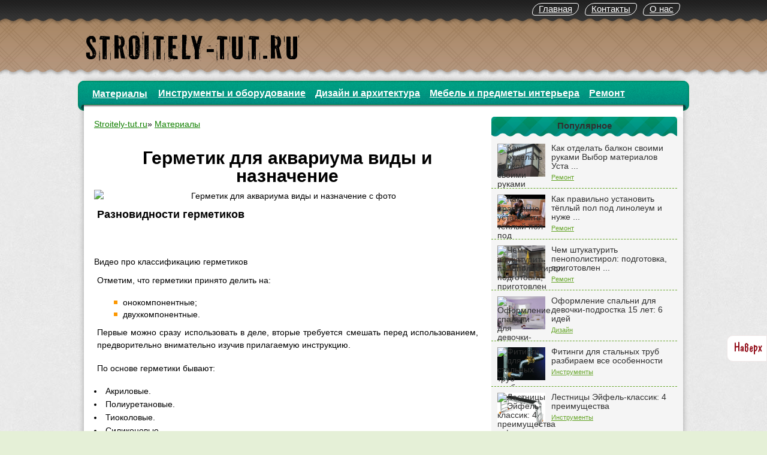

--- FILE ---
content_type: text/html; charset=windows-1251
request_url: http://stroitely-tut.ru/23-germetik-dlya-akvariuma-kak-vybrat-khoroshiy-sostav-video.html
body_size: 8570
content:
<!DOCTYPE html>
<html>
<head>
<meta charset="cp1251"><link rel="canonical" href="http://stroitely-tut.ru/23-germetik-dlya-akvariuma-kak-vybrat-khoroshiy-sostav-video.html">



<title>Герметик для аквариума  как выбрать хороший состав? : Видео</title>

<meta name="description" content="Герметик для аквариума является одновременно и клеем, и веществом, препятствующим выходу воды из резервуара. Какой состав выбрать?">
<meta name="keywords" content="герметик, аквариума, является, одновременно, клеем, веществом, препятствующим, выходу, воды, резервуара, какой">
<script src="/scripts/skins/js_df628688dd3f5eff7c1ca22c3a3107a2.js"></script>
<script>

jQuery.extend(Drupal.settings, { "basePath": "/" });

</script>

<link rel="icon" href="/favicon.ico" type="image/x-icon"> 
<link rel="shortcut icon" href="/favicon.ico" type="image/x-icon">
<link media="screen" href="/templates/Default/style/style.css" type="text/css" rel="stylesheet">
<link media="screen" href="/templates/Default/style/engine.css" type="text/css" rel="stylesheet">
<script src="/scripts/ajax/do_ajax.js" async></script>

<base target="_blank">




</head>



<body>
<script>
<!--
var controls_root       = '/';
var view_skin       = 'Default';
//-->
</script>

<div id="loading-layer" style="display:none;font-family: Verdana;font-size: 11px;width:200px;height:50px;background:#FFF;padding:10px;text-align:center;border:1px solid #000"><div style="font-weight:bold" id="loading-layer-text">Загрузка. Пожалуйста, подождите...</div><br><img src="/scripts/ajax/loading.gif" border="0"></div>
<div id="busy_layer" style="visibility: hidden; display: block; position: absolute; left: 0px; top: 0px; width: 100%; height: 100%; background-color: gray; opacity: 0.1; -ms-filter: 'progid:DXImageTransform.Microsoft.Alpha(Opacity=10)'; filter:progid:DXImageTransform.Microsoft.Alpha(opacity=10);"></div>




<div class="all">
<div id="container">
<div class="topline">
<div class="kontakt"><a href="/o_nas.html" title="Информация о нас">О нас</a> 
<a href="/contact.html" title="Наши контакты">Контакты</a>
<a href="/" title="/">Главная</a> </div>
</div>
<div id="header">
<div class="logo">
<a href="/" target="_self"><img src="/templates/Default/images/logo.png" alt="Логотип сайта stroitely-tut.ru" title="Сайт stroitely-tut.ru"></a>
</div>
 									 

                                    



</div>
   
<div id="content">
<div id="top">
  
<div class="center-content">
        <nav class="primary-nav">          
          <ul class="head-catalog">           
            
	<li>
	<a href="/materialy/" class="link1" target="_self">Материалы</a>
	</li>
	<li>
	<a href="/instrument/" class="link1" target="_self">Инструменты и оборудование</a>
	</li>
 	<li>
	<a href="/dizain/" class="link1" target="_self">Дизайн и архитектура</a>
	</li>	
	<li>
	<a href="/interier/" class="link1" target="_self">Мебель и предметы интерьера</a>
	</li>
	<li>
	<a href="/remont/" class="link1" target="_self">Ремонт</a>
	</li>
           </ul>
        </nav>
     
        <div class="clear"></div>
      </div>
</div> 
   

       

 


   




                                                                                                                                                                            

 <div id="right">











   <div class="vblock">  
<div class="sideheader1">Популярное</div>
<div id="X75c_3515085539775"></div>
<div class="custom-3">
<a href="/8-kak-otdelat-balkon-svoimi-rukami-instruktsiya-po-montazhu-video-foto-vneshney-i-naruzhnoy-oblitsovki.html" class="top-news-title" title="Как отделать балкон своими руками Выбор материалов Уста ...">
<img src="/templates/Default/images/spacer.gif" alt="Как отделать балкон своими руками Выбор материалов Уста ... с фото" style="background:url(/foto/kak-otdelat-balkon-svoimi-rukami-instruktsiya-po-montazhu-video-foto-vneshney-i-naruzhnoy-oblitsovki.jpg) no-repeat; background-size: cover;-webkit-background-size:cover; -o-background-size:cover; -moz-background-size: cover;filter: progid:DXImageTransform.Microsoft.AlphaImageLoader(src='/foto/kak-otdelat-balkon-svoimi-rukami-instruktsiya-po-montazhu-video-foto-vneshney-i-naruzhnoy-oblitsovki.jpg', sizingMethod='scale');"> 

<span>Как отделать балкон своими руками Выбор материалов Уста ...</span>
</a>
<span class="link-category"><a href="/remont/">Ремонт</a></span>
</div>




<div class="custom-3">
<a href="/9-podoydet-li-tyoplyy-pol-pod-linoleum-ili-luchshe-vybrat-drugoy-material.html" class="top-news-title" title="Как правильно установить тёплый пол под линолеум и нуже ...">
<img src="/templates/Default/images/spacer.gif" alt="Как правильно установить тёплый пол под линолеум и нуже ... с фото" style="background:url(/foto/podoydet-li-tyoplyy-pol-pod-linoleum-ili-luchshe-vybrat-drugoy-material.jpg) no-repeat; background-size: cover;-webkit-background-size:cover; -o-background-size:cover; -moz-background-size: cover;filter: progid:DXImageTransform.Microsoft.AlphaImageLoader(src='/foto/podoydet-li-tyoplyy-pol-pod-linoleum-ili-luchshe-vybrat-drugoy-material.jpg', sizingMethod='scale');"> 

<span>Как правильно установить тёплый пол под линолеум и нуже ...</span>
</a>
<span class="link-category"><a href="/remont/">Ремонт</a></span>
</div>




<div class="custom-3">
<a href="/17-chem-shtukaturit-penopolistirol-mozhno-li-oshtukaturit-i-kak-instruktsiya-video-i-foto.html" class="top-news-title" title="Чем штукатурить пенополистирол: подготовка, приготовлен ...">
<img src="/templates/Default/images/spacer.gif" alt="Чем штукатурить пенополистирол: подготовка, приготовлен ... с фото" style="background:url(/foto/chem-shtukaturit-penopolistirol-mozhno-li-oshtukaturit-i-kak-instruktsiya-video-i-foto.jpg) no-repeat; background-size: cover;-webkit-background-size:cover; -o-background-size:cover; -moz-background-size: cover;filter: progid:DXImageTransform.Microsoft.AlphaImageLoader(src='/foto/chem-shtukaturit-penopolistirol-mozhno-li-oshtukaturit-i-kak-instruktsiya-video-i-foto.jpg', sizingMethod='scale');"> 

<span>Чем штукатурить пенополистирол: подготовка, приготовлен ...</span>
</a>
<span class="link-category"><a href="/remont/">Ремонт</a></span>
</div>




<div class="custom-3">
<a href="/18-spalnya-dlya-devochkipodrostka-15-let-foto-i-dizayn-interera-mebelnyy-garnitur-oformlenie-detskoy-dvukh-devochek.html" class="top-news-title" title="Оформление спальни для девочки-подростка 15 лет: 6 идей">
<img src="/templates/Default/images/spacer.gif" alt="Оформление спальни для девочки-подростка 15 лет: 6 идей с фото" style="background:url(/foto/spalnya-dlya-devochkipodrostka-15-let-foto-i-dizayn-interera-mebelnyy-garnitur-oformlenie-detskoy-dvukh-devochek.jpg) no-repeat; background-size: cover;-webkit-background-size:cover; -o-background-size:cover; -moz-background-size: cover;filter: progid:DXImageTransform.Microsoft.AlphaImageLoader(src='/foto/spalnya-dlya-devochkipodrostka-15-let-foto-i-dizayn-interera-mebelnyy-garnitur-oformlenie-detskoy-dvukh-devochek.jpg', sizingMethod='scale');"> 

<span>Оформление спальни для девочки-подростка 15 лет: 6 идей</span>
</a>
<span class="link-category"><a href="/dizain/">Дизайн</a></span>
</div>




<div class="custom-3">
<a href="/153-rezbovye-fitingi-dlya-stalnykh-trub-videoinstruktsiya-po-montazhu-svoimi-rukami-chugunnye-izdeliya-iz-gofrirovannoy-nerzhaveyushchey-stali-razmery-foto-i-tsena.html" class="top-news-title" title="Фитинги для стальных труб  разбираем все особенности">
<img src="/templates/Default/images/spacer.gif" alt="Фитинги для стальных труб  разбираем все особенности с фото" style="background:url(/foto/rezbovye-fitingi-dlya-stalnykh-trub-videoinstruktsiya-po-montazhu-svoimi-rukami-chugunnye-izdeliya-iz-gofrirovannoy-nerzhaveyushchey-stali-razmery-foto-i-tsena.jpg) no-repeat; background-size: cover;-webkit-background-size:cover; -o-background-size:cover; -moz-background-size: cover;filter: progid:DXImageTransform.Microsoft.AlphaImageLoader(src='/foto/rezbovye-fitingi-dlya-stalnykh-trub-videoinstruktsiya-po-montazhu-svoimi-rukami-chugunnye-izdeliya-iz-gofrirovannoy-nerzhaveyushchey-stali-razmery-foto-i-tsena.jpg', sizingMethod='scale');"> 

<span>Фитинги для стальных труб  разбираем все особенности</span>
</a>
<span class="link-category"><a href="/instrument/">Инструменты</a></span>
</div>




<div class="custom-3">
<a href="/167-lestnitsy-eyfelklassik-universalnaya-premer-4kh5-fabrika-lestnits-i-otzyvy-3kh9-i-3kh14-4kh4-ooo-tl-3kh12.html" class="top-news-title" title="Лестницы Эйфель-классик: 4 преимущества">
<img src="/templates/Default/images/spacer.gif" alt="Лестницы Эйфель-классик: 4 преимущества с фото" style="background:url(/foto/lestnitsy-eyfelklassik-universalnaya-premer-4kh5-fabrika-lestnits-i-otzyvy-3kh9-i-3kh14-4kh4-ooo-tl-3kh12.jpg) no-repeat; background-size: cover;-webkit-background-size:cover; -o-background-size:cover; -moz-background-size: cover;filter: progid:DXImageTransform.Microsoft.AlphaImageLoader(src='/foto/lestnitsy-eyfelklassik-universalnaya-premer-4kh5-fabrika-lestnits-i-otzyvy-3kh9-i-3kh14-4kh4-ooo-tl-3kh12.jpg', sizingMethod='scale');"> 

<span>Лестницы Эйфель-классик: 4 преимущества</span>
</a>
<span class="link-category"><a href="/instrument/">Инструменты</a></span>
</div>




<div class="custom-3">
<a href="/170-krovelnaya-ventilyatsiya-dlya-chego-neobkhodima-ustroystvo-i-montazh-ventilyatsionnykh-vykhodov-chto-takoe-aeratory-na-krovle.html" class="top-news-title" title="Кровельная вентиляция и установка аэраторов своими рука ...">
<img src="/templates/Default/images/spacer.gif" alt="Кровельная вентиляция и установка аэраторов своими рука ... с фото" style="background:url(/foto/krovelnaya-ventilyatsiya-dlya-chego-neobkhodima-ustroystvo-i-montazh-ventilyatsionnykh-vykhodov-chto-takoe-aeratory-na-krovle.jpg) no-repeat; background-size: cover;-webkit-background-size:cover; -o-background-size:cover; -moz-background-size: cover;filter: progid:DXImageTransform.Microsoft.AlphaImageLoader(src='/foto/krovelnaya-ventilyatsiya-dlya-chego-neobkhodima-ustroystvo-i-montazh-ventilyatsionnykh-vykhodov-chto-takoe-aeratory-na-krovle.jpg', sizingMethod='scale');"> 

<span>Кровельная вентиляция и установка аэраторов своими рука ...</span>
</a>
<span class="link-category"><a href="/remont/">Ремонт</a></span>
</div>






<script>
<!--
function doVote( event ){

    var frm = document.vote;
	var vote_check = '';

    for (var i=0; i < frm.elements.length; i++) {
        var elmnt = frm.elements[i];
        if (elmnt.type=='radio') {
            if(elmnt.checked == true){ vote_check = elmnt.value; break;}
        }
    }

	var ajax = new dle_ajax();
	ajax.onShow ('');
	var varsString = "";
	ajax.setVar("vote_id", "1" );
	ajax.setVar("vote_action", event);
	ajax.setVar("vote_check", vote_check);
	ajax.setVar("vote_skin", "Default");
	ajax.requestFile = controls_root + "scripts/ajax/vote.php";
	ajax.method = 'GET';
	ajax.element = 'vote-layer';
	ajax.sendAJAX(varsString);
}
//-->
</script><div id="vote-layer"> <div class="sideheader">Обязательный опрос</div>
<div class="sidei">

<div class="vote_block"> 
<div id="question">Связана ли Ваша профессия со строительством?</div>

<form method="post" name="vote">
<div id="view-vote"><div class="vote"><input name="vote_check" type="radio" checked value="0"> Да</div><div class="vote"><input name="vote_check" type="radio" value="1"> Нет</div><div class="vote"><input name="vote_check" type="radio" value="2"> Учусь на строителя</div><div class="vote"><input name="vote_check" type="radio" value="3"> Не работаю</div><div class="vote"><input name="vote_check" type="radio" value="4"> Другое</div></div>


		  <input type="hidden" name="vote_action" value="vote">
          <input type="hidden" name="vote_id" id="vote_id" value="1">
          <button type="submit" class="vbutton" title="Голосовать" onclick="doVote('vote'); return false;">Голосовать</button>
		  </form>
  
		 
          <form method="post" name="vote_result">
          <input type="hidden" name="vote_action" value="results">
          <input type="hidden" name="vote_id" value="1"> 
          <a href="/#" class="resbutton" onclick="doVote('results'); return false;" title="Результаты">Результаты</a>
           
          </form>

          
	  
		
		    <div class="clear"></div>

</div>
</div>



</div>



<div id="rekl">
<br><br>
<center>


<br>












</center>
</div>


</div>



</div>


 
<div id="left">





<table><tbody><tr><td>

<div class="story">
 <div class="full-story"><span id="view-speedbar"><a href="/">Stroitely-tut.ru</a>» <a href="/materialy/">Материалы</a></span></div></div> <div id="model-info"></div> <div id="view-content"> <div id="left">
<div class="story">
 <div class="full-story">


<h1>Герметик для аквариума  виды и назначение</h1>

<div style="text-align:center;"> 
<img alt="Герметик для аквариума  виды и назначение с фото" title="Герметик для аквариума  виды и назначение на фотографии" src="/foto/germetik-dlya-akvariuma-kak-vybrat-khoroshiy-sostav-video.jpg">


</div>



<div class="imgpoll"></div>

<div id="news-id-23"><h3>Разновидности герметиков</h3> <br> <br> Видео про классификацию герметиков <p>Отметим, что герметики принято делить на:</p> <ul> <li>онокомпонентные;</li> <li>двухкомпонентные.</li> </ul> <p>Первые можно сразу использовать в деле, вторые требуется смешать перед использованием, предворительно внимательно изучив прилагаемую инструкцию.</p> <p>По основе герметики бывают:</p> <li>Акриловые.</li> <li>Полиуретановые.</li> <li>Тиоколовые.</li> <li>Силиконовые</li> <br> <p>Это и является основной причиной, по которой аквариумисты путаются. Ведь очень часто в строительном магазине покупают акриловый герметик, не зная об его основном применении. Но он имеет совершенно другую структуру, чем силиконовый.</p> <br> <h3>Виды герметиков.</h3> <ul> <li>Акриловый герметик</li> </ul> <p>Этот клей недостаточно устойчив к разнообразным внешним факторам. Материал обладает отличной пластичностью, но никак не эластичностью, поэтому он нашел своё применение при заполнении швов в строительном деле.</p> <br> <img src="/foto/germetik-dlya-akvariuma-kak-vybrat-khoroshiy-sostav-video-2.jpg"> <br> <br> <ul> <li> Полиуретановый герметик </li> </ul> <p>Данный вид однозначно не подходит для аквариумистов, так как в его составе содержатся «жесткие» компоненты. Если вдруг они окажутся внутри аквариума, где живут его обитатели, можно только представить, какой произойдет результат.</p> <p>Такой тип материала отличается высоким качеством, прекрасной адгезией, прочными свойствами шва и эластичностью.</p> <ul> <li>Тиоколовый герметик</li> </ul> <p>Они подходят скорее стеклопакетчикам, нежели аквариумистам. Здесь следует выделить самые высокие качества среди остальных герметиков. Однако минус заключается в их токсичности, как и в полиуретановых.</p> <p>Имеют двухкомпонентный состав: как только вы смешаете компоненты, их придется сразу же использовать по назначению.</p> <ul> <li> Силиконовый герметик </li> </ul> <br> <img src="/foto/germetik-dlya-akvariuma-kak-vybrat-khoroshiy-sostav-video-3.jpg"> <br> <br> <p>И вот мы подошли к тому, что как раз-таки нас интересует больше. Не стоит рассказывать о физических свойствах данного вида клея, и какой он пластичный, потому что любому опытному аквариумисту все это известно. Такой клей состоит из:</p> <ul> <li>силиконового каучука;</li> <li>усилителя;</li> <li>вулканизирующего вещества.</li> </ul> <p>Сюда еще входит пластификатор, наполнитель и краситель.</p> <p>Вывод: прочность шва зависит от того, что добавлено в состав герметика при его производстве.</p> <h3>Компоненты силиконового герметика</h3> <li>Силиконовый каучук</li> <p>Для любого аквариумиста полезно будет знать, что качественный каучук имеет достаточно высокий температурный режим.</p> <p> Совет: Соблюдайте правила его хранения и он не потеряет своих свойств на протяжении долгого времени.</p> <li>Усилитель позволяет избегать свисания герметика каплями, после процесса оклеивания вертикальных швов на аквариуме.</li> <p>Если что-то подобное возникает, лучше не использовать купленный клей, а как можно быстрее избавиться от него.</p> <li>Вулканизирующий компонент.</li> <br> <img src="/foto/germetik-dlya-akvariuma-kak-vybrat-khoroshiy-sostav-video-4.jpg"> <br> <br> <p>Когда мы надавливаем на тюбик, оттуда начинает выходить вязкая масса, которая помогает прилипать герметику к поверхности и застывать. Таким образом, он сохнет быстрее.</p> <p>Поговорим подробнее об этом компоненте.</p> <p>В процессе поклейки либо ремонта аквариума всегда чувствуется запах уксуса: компонент, взаимодействуя с другим составляющим веществом (учитывая влагу из воздуха), когда сохнет, начинает выделять пары уксуса с растворимыми солями. По этой причине лучше всего в течение нескольких дней держать изделие с водой, часто меняя её.</p> <p>Существуют нейтральные герметики, не обладающие запахом. Конечно же, их цена намного выше в отличие от обычных («кислых»). Однако физико-химические свойства здесь тоже на порядок выше.</p> <p>Следует учитывать некоторые нюансы, приобретая клей в магазине либо другом торговом месте, чтобы не столкнуться с серьезными проблемами при работе с ним.</p> <h3> Как правильно выбирать силиконовый герметик</h3> <br> <img src="/foto/germetik-dlya-akvariuma-kak-vybrat-khoroshiy-sostav-video-5.jpg"> <br> <br> Видео про то, как правильно наносить силиконовый герметик <p> </p><li>Если продавец стремится продать вам универсальный герметик, знайте, сколько бы он не доказывал вам  о его универсальном использовании — это не ваш вариант. В большинстве случаев данный вид будет содержать противогрибковые компоненты. Как результат – наличие токсичности и вред обитателям аквариума, а этого всего вам точно не надо!</li> <li>Далеко не редкость и продажа поддельных товаров: герметик покупается в емкостях, после чего его самостоятельно заливают в тубы. Здесь применяют органически масла, чтобы увеличить объем, но качество в этом случае будет значительно ниже. Будьте внимательны и не попадитесь на данную уловку!</li> <li>Иногда некоторые умельцы на упаковке указывают, что физико-механические свойства герметика ухудшились. Прежде чем совершать покупку, надо внимательно прочитать информацию на тюбике. Ведь силиконовый герметик можно использовать при температурном режиме от +200 до -70С*. Если указаны другие пределы температур – откажитесь от покупки!</li> <li>Срок хранения имеет немаловажное значение: если обнаружите непонятные корректировки на тубе, лучше откажитесь от данного товара, сколько бы вас не убеждали в обратном.</li> <li>Если вам говорят, что силикон черного цвета (или другого) лучше, чем прозрачный – не верьте! Краситель, который входит в состав, придает цвет силикону. Таким образом, можно сказать, что компонент в значительной степени влияет на свойства силикона, ухудшая их.</li> <li>Лучше покупайте аквариумный герметик в тех торговых точках, где наблюдается большая текучка товара. В таком случае присутствует хоть какая-то уверенность в качестве изделия.</li> <li>Не забывайте интересоваться, сколько стоит герметик: если цена на него составляет 10 долларов, он не может стоить, к примеру, 3 доллара. Акции и скидки в учет не принимаются.</li> <li>Как только обнаружите подделку, удалите нанесенный слой, чтобы в дальнейшем полностью не переклеивать аквариум.</li> <br> <img src="/foto/germetik-dlya-akvariuma-kak-vybrat-khoroshiy-sostav-video-6.jpg"> <br> <br> <p>Качественный герметик для аквариума – это залог успеха проведенной вами работы. Ваши старания будут обязательно оправданы, если вы выберете качественный материал.</p></div>











<table>

<tr>
<th><img src="/foto/podel.png" alt="Репост"> </th>
<th>



</th>
</tr>
</table>



 </div> </div>
</div>

  
  
  
 
 
 <div class="related-block">
 <div class="related-title">
<span class="selection_index"></span>Дополнительный материал:
 </div>
 

<div class="pohozh">
<table><tr><td><a href="/1107-germetik-dlya-vannoy-osobennosti-vybora-video.html"><img src="/foto/germetik-dlya-vannoy-osobennosti-vybora-video.jpg" style="width: 327px; height: 217px;" alt="Герметик для ванной - критерии выбора - фото" title="Герметик для ванной - критерии выбора"></a><br><a href="/1107-germetik-dlya-vannoy-osobennosti-vybora-video.html" title="Герметик для ванной - критерии выбора">Герметик для ванной  особенности выбора : Видео</a></td><td><a href="/2060-akrilovye-germetiki-i-germetik-silikonovyy-dlya-shvov-primenenie.html"><img src="/foto/akrilovye-germetiki-i-germetik-silikonovyy-dlya-shvov-primenenie.jpg" style="width: 327px; height: 217px;" alt="Акриловые герметики и герметик силиконовый для швов  применение - фото" title="Акриловые герметики и герметик силиконовый для швов  применение"></a><br><a href="/2060-akrilovye-germetiki-i-germetik-silikonovyy-dlya-shvov-primenenie.html" title="Акриловые герметики и герметик силиконовый для швов  применение">Акриловые герметики и герметик силиконовый для швов  применение</a></td></tr></table><table><tr><td><a href="/1803-vybiraem-germetik-silikonovyy-santekhnicheskiy-dlya-vashikh-trub.html"><img src="/foto/vybiraem-germetik-silikonovyy-santekhnicheskiy-dlya-vashikh-trub.jpg" style="width: 327px; height: 217px;" alt="Герметик силиконовый сантехнический - какой герметик выбрать для труб - фото" title="Герметик силиконовый сантехнический - какой герметик выбрать для труб"></a><br><a href="/1803-vybiraem-germetik-silikonovyy-santekhnicheskiy-dlya-vashikh-trub.html" title="Герметик силиконовый сантехнический - какой герметик выбрать для труб">Выбираем герметик силиконовый сантехнический для ваших труб</a></td><td><a href="/623-10-sovetov-po-vyboru-germetika-vidy-tipy-svoystva-i-sfery-primeneniya.html"><img src="/foto/10-sovetov-po-vyboru-germetika-vidy-tipy-svoystva-i-sfery-primeneniya.jpg" style="width: 327px; height: 217px;" alt="10 советов по выбору герметика: виды, типы, свойства и сферы применения - фото" title="10 советов по выбору герметика: виды, типы, свойства и сферы применения"></a><br><a href="/623-10-sovetov-po-vyboru-germetika-vidy-tipy-svoystva-i-sfery-primeneniya.html" title="10 советов по выбору герметика: виды, типы, свойства и сферы применения">10 советов по выбору герметика: виды, типы, свойства и сферы применения</a></td></tr></table><table><tr><td><a href="/841-germetik-silikonovyy-i-sposoby-ispolzovaniya-ego-v-stroitelstve.html"><img src="/foto/germetik-silikonovyy-i-sposoby-ispolzovaniya-ego-v-stroitelstve.jpg" style="width: 327px; height: 217px;" alt="Герметик силиконовый - особенности и способы использования - фото" title="Герметик силиконовый - особенности и способы использования"></a><br><a href="/841-germetik-silikonovyy-i-sposoby-ispolzovaniya-ego-v-stroitelstve.html" title="Герметик силиконовый - особенности и способы использования">Герметик силиконовый и способы использования его в строительстве</a></td><td><a href="/58-germetik-dlya-laminata-i-parketnoy-doski-kak-pravilno-vybrat.html"><img src="/foto/germetik-dlya-laminata-i-parketnoy-doski-kak-pravilno-vybrat.jpg" style="width: 327px; height: 217px;" alt="Герметик для ламината - особенности выбора - фото" title="Герметик для ламината - особенности выбора"></a><br><a href="/58-germetik-dlya-laminata-i-parketnoy-doski-kak-pravilno-vybrat.html" title="Герметик для ламината - особенности выбора">Герметик для ламината и паркетной доски - как правильно выбрать?</a></td></tr></table>



 </div>
 </div>
 </div>



</td></tr></tbody></table> 
</div>






 


 <div class="clear"></div>
 
  <div id="bottom" class="footer">
   <div class="slogo"><a href="/" title="Сайт stroitely-tut.ru"><img src="/templates/Default/images/logo.png" alt="Логотип сайта  stroitely-tut.ru"></a></div>
   <div class="sub-footer">
   
   
    
   </div>
    <div class="counters">









<script><!--


(function(){
var a = document.querySelector('#rekl'), b = null, P = 0;
window.addEventListener('scroll', Ascroll, false);
document.body.addEventListener('scroll', Ascroll, false);
function Ascroll() {
  if (b == null) {
    var Sa = getComputedStyle(a, ''), s = '';
    for (var i = 0; i < Sa.length; i++) {
      if (Sa[i].indexOf('overflow') == 0 || Sa[i].indexOf('padding') == 0 || Sa[i].indexOf('border') == 0 || Sa[i].indexOf('outline') == 0 || Sa[i].indexOf('box-shadow') == 0 || Sa[i].indexOf('background') == 0) {
        s += Sa[i] + ': ' +Sa.getPropertyValue(Sa[i]) + '; '
      }
    }
    b = document.createElement('div');
    b.style.cssText = s + ' box-sizing: border-box; width: ' + a.offsetWidth + 'px;';
    a.insertBefore(b, a.firstChild);
    var l = a.childNodes.length;
    for (var i = 1; i < l; i++) {
      b.appendChild(a.childNodes[1]);
    }
    a.style.height = b.getBoundingClientRect().height + 'px';
    a.style.padding = '0';
    a.style.border = '0';
  }
  var Ra = a.getBoundingClientRect(),
      R = Math.round(Ra.top + b.getBoundingClientRect().height - document.querySelector('#bottom').getBoundingClientRect().bottom);  

  if ((Ra.top - P) <= 0) {
    if ((Ra.top - P) <= R) {
      b.className = 'stop';
      b.style.top = - R +'px';
    } else {
      b.className = 'sticky';
      b.style.top = P + 'px';
    }
  } else {
    b.className = '';
    b.style.top = '';
  }
  window.addEventListener('resize', function() {
    a.children[0].style.width = getComputedStyle(a, '').width
  }, false);
}
})()
//-->
</script>






	
    </div> 
      
   <div class="clear"></div>
При копировании материалов с сайта - ОСТАВЛЯЙТЕ ОБРАТНУЮ ССЫЛКУ
<br>
© 2017 <a href="/">stroitely-tut.ru</a> <a href="/sitemap.html" title="Карта сайта stroitely-tut.ru">Карта сайта</a>


      </div>
 </div>  
</div> 
</div> 
<a href="#top" target="_self" class="totop"><img src="/foto/naverh.png" alt="Наверх"></a>



<script defer src="https://static.cloudflareinsights.com/beacon.min.js/vcd15cbe7772f49c399c6a5babf22c1241717689176015" integrity="sha512-ZpsOmlRQV6y907TI0dKBHq9Md29nnaEIPlkf84rnaERnq6zvWvPUqr2ft8M1aS28oN72PdrCzSjY4U6VaAw1EQ==" data-cf-beacon='{"version":"2024.11.0","token":"fb306ab710754045b9c31028862028d8","r":1,"server_timing":{"name":{"cfCacheStatus":true,"cfEdge":true,"cfExtPri":true,"cfL4":true,"cfOrigin":true,"cfSpeedBrain":true},"location_startswith":null}}' crossorigin="anonymous"></script>
</body></html>


--- FILE ---
content_type: application/javascript; charset=utf-8
request_url: http://stroitely-tut.ru/scripts/ajax/do_ajax.js
body_size: 3013
content:
function showBusyLayer() {
		var busyLayer = document.getElementById("busy_layer");

	if (busyLayer != null) {
		busyLayer.style.visibility = "visible";
		busyLayer.style.height = getPageSize().pageHeight + 'px';
	}
};

function getPageSize () {
	var d = document, w = window, iebody = d.compatMode && d.compatMode != 'BackCompat' 
		? d.documentElement : d.body;	
	
	
	var b = d.body;
	
	var yScroll = (w.innerHeight && window.scrollMaxY) 
			? w.innerHeight + w.scrollMaxY : Math.max(b.scrollHeight, b.offsetHeight),
		pageHeight = (document.all && !window.opera) ? Math.max(iebody.scrollHeight, iebody.clientHeight) : 
			(d.documentElement.clientHeight || self.innerHeight);
	
	var height = (document.all && !window.opera) ? iebody.clientHeight : self.innerHeight;
	
	return {
		pageHeight: Math.max(pageHeight, yScroll),
		height: height,		
		scrollTop: (document.all && !window.opera) ? iebody.scrollTop : pageYOffset
	}
};
	
function hideBusyLayer() {
		var busyLayer = document.getElementById("busy_layer");
		if (busyLayer != null) {
			busyLayer.style.visibility = "hidden";
			busyLayer.style.height = "0px";
		}
};

function _get_obj_toppos(obj)
{
	var top = obj.offsetTop;
	
	while( (obj = obj.offsetParent) != null )
	{
		top += obj.offsetTop;
	}
	
	return top;
};

function center_div()
{
	this.divname = '';
	this.divobj  = '';
};
center_div.prototype.clear_div = function()
{
	try
	{
		if ( ! this.divobj )
		{
			return;
		}
		else
		{
			this.divobj.style.display  = 'none';
		}
	}
	catch(e)
	{
		return;
	}
};
center_div.prototype.Ywindow = function()
{
	var scrollY = 0;
	
	if ( document.documentElement && document.documentElement.scrollTop )
	{
		scrollY = document.documentElement.scrollTop;
	}
	else if ( document.body && document.body.scrollTop )
	{
		scrollY = document.body.scrollTop;
	}
	else if ( window.pageYOffset )
	{
		scrollY = window.pageYOffset;
	}
	else if ( window.scrollY )
	{
		scrollY = window.scrollY;
	}
	
	return scrollY;
};
center_div.prototype.move_div = function()
{
	try
	{
		this.divobj = document.getElementById( this.divname );
	}
	catch(e)
	{
		return;
	}
	
	var my_width  = 0;
	var my_height = 0;
	
	if ( typeof( window.innerWidth ) == 'number' )
	{
		my_width  = window.innerWidth;
		my_height = window.innerHeight;
	}
	else if ( document.documentElement && ( document.documentElement.clientWidth || document.documentElement.clientHeight ) )
	{
		my_width  = document.documentElement.clientWidth;
		my_height = document.documentElement.clientHeight;
	}
	else if ( document.body && ( document.body.clientWidth || document.body.clientHeight ) )
	{
		my_width  = document.body.clientWidth;
		my_height = document.body.clientHeight;
	}
	
	this.divobj.style.position = 'absolute';
	this.divobj.style.display  = 'block';
	this.divobj.style.zIndex   = 99;
	
	var divheight = parseInt( this.divobj.style.Height );
	var divwidth  = parseInt( this.divobj.style.Width );
	
	divheight = divheight ? divheight : 50;
	divwidth  = divwidth  ? divwidth  : 200;
	
	var scrolly = this.Ywindow();
	
	var setX = ( my_width  - divwidth  ) / 2;
	var setY = ( my_height - divheight ) / 2 + scrolly;
	
	setX = ( setX < 0 ) ? 0 : setX;
	setY = ( setY < 0 ) ? 0 : setY;
	
	this.divobj.style.left = setX + "px";
	this.divobj.style.top  = setY + "px";
};

function do_ajax(file){
	this.AjaxFailedAlert = "AJAX not supported.\n";
	this.requestFile = file;
	this.method = "POST";
	this.URLString = "";
	this.encodeURIString = true;
	this.execute = false;
	this.add_html = false;
	this.loading_fired		= 0;
	this.centerdiv          = null;

	this.onLoading = function() { };
	this.onLoaded = function() { };
	this.onInteractive = function() { };
	this.onCompletion = function() { };

	this.onShow = function( message )
	{
		if ( ! this.loading_fired )
		{
			this.loading_fired = 1;
		
			//------------------------------------------------
			// Change text?
			//------------------------------------------------
		
		if ( message )
		{
			document.getElementById( 'loading-layer-text' ).innerHTML = message;
		}
		
		this.centerdiv         = new center_div();
		this.centerdiv.divname = 'loading-layer';
		this.centerdiv.move_div();
		}
		
		return;
	};

	this.onHide = function()
	{
		try
		{
			if ( this.centerdiv && this.centerdiv.divobj )
			{
				this.centerdiv.clear_div();
			}
		}
		catch(e)
		{
		}
	
		this.loading_fired = 0;
	
		return;
};


	this.createAJAX = function() {
		try {
			this.xmlhttp = new ActiveXObject("Msxml2.XMLHTTP");
		} catch (e) {
			try {
				this.xmlhttp = new ActiveXObject("Microsoft.XMLHTTP");
			} catch (err) {
				this.xmlhttp = null;
			}
		}
		if(!this.xmlhttp && typeof XMLHttpRequest != "undefined")
			this.xmlhttp = new XMLHttpRequest();
		if (!this.xmlhttp){
			this.failed = true; 
		}
	};
	
	this.setVar = function(name, value){
		if (this.URLString.length < 3){
			this.URLString = name + "=" + value;
		} else {
			this.URLString += "&" + name + "=" + value;
		}
	};
	
	this.encVar = function(name, value){
		var varString = encodeURIComponent(name) + "=" + encodeURIComponent(value);
	return varString;
	};
	
	this.encodeURLString = function(string){
		varArray = string.split('&');
		for (i = 0; i < varArray.length; i++){
			urlVars = varArray[i].split('=');
			if (urlVars[0].indexOf('amp;') != -1){
				urlVars[0] = urlVars[0].substring(4);
			}
			varArray[i] = this.encVar(urlVars[0],urlVars[1]);
		}
	return varArray.join('&');
	};

	this.encodeVAR = function(url){
		url = url.toString();
		url = url.replace(/\+/g, "%2B");
		url = url.replace(/\=/g, "%3D");
		url = url.replace(/\?/g, "%3F");
		url = url.replace(/\&/g, "%26");	
	  return url;

	};
	
	this.runResponse = function(){

                        var milisec = new Date;
                        var jsfound = false;
                        milisec = milisec.getTime();

                        var js_reg = /<script.*?>(.|[\r\n])*?<\/script>/ig;

                        var js_str = js_reg.exec(this.response);
                        if (js_str != null) {

						var js_arr = new Array(js_str.shift());
                        var jsfound = true;
        
                        while(js_str) {
                                js_str = js_reg.exec(this.response);
                                if (js_str != null) js_arr.push(js_str.shift());
                        }

                          for(var i=0; i<js_arr.length;i++) {
                                this.response = this.response.replace(js_arr[i],'<span id="'+milisec+i+'" style="display:none;"></span>');
                          }
						}
                            if ( this.add_html ) {
                                this.elementObj.innerHTML += this.response; 
                            } else {
                                this.elementObj.innerHTML = this.response; 
                            }

                        if (jsfound) {

                        var js_content_reg = /<script.*?>((.|[\r\n])*?)<\/script>/ig;

                        for (i = 0; i < js_arr.length; i++) {
                                var mark_node = document.getElementById(milisec+''+i);
                                var mark_parent_node = mark_node.parentNode;
                                mark_parent_node.removeChild(mark_node);
                                
                                js_content_reg.lastIndex = 0;
                                var js_content = js_content_reg.exec(js_arr[i]);
                                var script_node = mark_parent_node.appendChild(document.createElement('script'));
							    script_node.text = js_content[1];  

                                var script_params_str = js_arr[i].substring(js_arr[i].indexOf(' ',0),js_arr[i].indexOf('>',0));
                                var params_arr = script_params_str.split(' ');

								if (params_arr.length > 1) {
                                   for (var j=0;j< params_arr.length; j++ )        {
                                        
                                        if(params_arr[j].length > 0){
                                                var param_arr = params_arr[j].split('=');
                                                param_arr[1] = param_arr[1].substr(1,(param_arr[1].length-2));
                                                script_node.setAttribute(param_arr[0],param_arr[1]);
                                        }

                                  }
								}

                          }
                        }
	};


	
	this.sendAJAX = function(urlstring){
		this.responseStatus = new Array(2);
		if(this.failed && this.AjaxFailedAlert){ 
			alert(this.AjaxFailedAlert); 
		} else {
			if (urlstring){ 
				if (this.URLString.length){
					this.URLString = this.URLString + "&" + urlstring; 
				} else {
					this.URLString = urlstring; 
				}
			}
			if (this.encodeURIString){
				var timeval = new Date().getTime(); 
				this.URLString = this.encodeURLString(this.URLString);
				this.setVar("rndval", timeval);
			}
			if (this.element) { this.elementObj = document.getElementById(this.element); }
			if (this.xmlhttp) {
				var self = this;
				if (this.method == "GET") {
					var totalurlstring = this.requestFile + "?" + this.URLString;
					this.xmlhttp.open(this.method, totalurlstring, true);
				} else {
					this.xmlhttp.open(this.method, this.requestFile, true);
				}
				if (this.method == "POST"){
  					try {
						this.xmlhttp.setRequestHeader('Content-Type','application/x-www-form-urlencoded');  
					} catch (e) {}
				}

				this.xmlhttp.send(this.URLString);
				this.xmlhttp.onreadystatechange = function() {
					switch (self.xmlhttp.readyState){
						case 1:
							self.onLoading();
						break;
						case 2:
							self.onLoaded();
						break;
						case 3:
							self.onInteractive();
						break;
						case 4:
							self.response = self.xmlhttp.responseText;
							self.responseXML = self.xmlhttp.responseXML;
							self.responseStatus[0] = self.xmlhttp.status;
							self.responseStatus[1] = self.xmlhttp.statusText;
						    self.onHide();
							self.onCompletion();
							if (self.elementObj) {
								var elemNodeName = self.elementObj.nodeName;
								elemNodeName = elemNodeName.toLowerCase();
								if (elemNodeName == "input" || elemNodeName == "select" || elemNodeName == "option" || elemNodeName == "textarea"){
									if (self.response == 'error') { alert('Access denied'); } else {
                                    if ( self.add_html ) {
									self.elementObj.value += self.response;
                                    } else { self.elementObj.value = self.response;}
									}
								} else {
									if (self.response == 'error') { alert('Access denied'); } else {
									if(self.execute) { self.runResponse(); } else {
                                        if ( self.add_html ) {

                                           self.elementObj.innerHTML += self.response;

                                        } else	{ self.elementObj.innerHTML = self.response; }
                                      }
									}
								}
							}
							self.URLString = "";
						break;
					}
				};
			}
		}
	};
this.createAJAX();
};